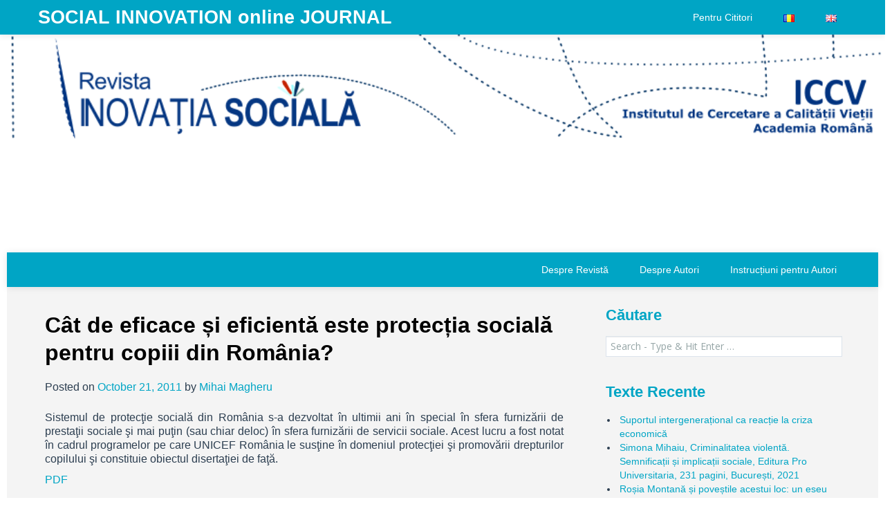

--- FILE ---
content_type: text/html; charset=UTF-8
request_url: http://www.inovatiasociala.ro/ro/2011_3_2_7/
body_size: 37269
content:
<!DOCTYPE html>
<!--[if IE 7]>
<html class="ie ie7" lang="ro-RO">
<![endif]-->
<!--[if IE 8]>
<html class="ie ie8" lang="ro-RO">
<![endif]-->
<!--[if !(IE 7) | !(IE 8) ]><!-->
<html lang="ro-RO">
<!--<![endif]-->
<head>
	<meta charset="UTF-8">
    <meta name="viewport" content="width=device-width, initial-scale=1.0">    
    <link rel="profile" href="http://gmpg.org/xfn/11">
    <link rel="pingback" href="http://www.inovatiasociala.ro/xmlrpc.php">
	
    <title>Cât de eficace și eficientă este protecția socială pentru copiii din România? &#8211; SOCIAL INNOVATION online JOURNAL</title>
<meta name='robots' content='max-image-preview:large' />
<!--[if lt IE 9]>
<script src="http://www.inovatiasociala.ro/wp-content/themes/itek/js/html5shiv.js"></script>
<![endif]-->
<link rel='dns-prefetch' href='//fonts.googleapis.com' />
<link rel='dns-prefetch' href='//netdna.bootstrapcdn.com' />
<link rel="alternate" type="application/rss+xml" title="SOCIAL INNOVATION online JOURNAL &raquo; Feed" href="http://www.inovatiasociala.ro/ro/feed/" />
<link rel="alternate" type="application/rss+xml" title="SOCIAL INNOVATION online JOURNAL &raquo; Comments Feed" href="http://www.inovatiasociala.ro/ro/comments/feed/" />
<link rel="alternate" type="application/rss+xml" title="SOCIAL INNOVATION online JOURNAL &raquo; Cât de eficace și eficientă este protecția socială pentru copiii din România? Comments Feed" href="http://www.inovatiasociala.ro/ro/2011_3_2_7/feed/" />
<script type="text/javascript">
/* <![CDATA[ */
window._wpemojiSettings = {"baseUrl":"https:\/\/s.w.org\/images\/core\/emoji\/14.0.0\/72x72\/","ext":".png","svgUrl":"https:\/\/s.w.org\/images\/core\/emoji\/14.0.0\/svg\/","svgExt":".svg","source":{"concatemoji":"http:\/\/www.inovatiasociala.ro\/wp-includes\/js\/wp-emoji-release.min.js?ver=6.4.7"}};
/*! This file is auto-generated */
!function(i,n){var o,s,e;function c(e){try{var t={supportTests:e,timestamp:(new Date).valueOf()};sessionStorage.setItem(o,JSON.stringify(t))}catch(e){}}function p(e,t,n){e.clearRect(0,0,e.canvas.width,e.canvas.height),e.fillText(t,0,0);var t=new Uint32Array(e.getImageData(0,0,e.canvas.width,e.canvas.height).data),r=(e.clearRect(0,0,e.canvas.width,e.canvas.height),e.fillText(n,0,0),new Uint32Array(e.getImageData(0,0,e.canvas.width,e.canvas.height).data));return t.every(function(e,t){return e===r[t]})}function u(e,t,n){switch(t){case"flag":return n(e,"\ud83c\udff3\ufe0f\u200d\u26a7\ufe0f","\ud83c\udff3\ufe0f\u200b\u26a7\ufe0f")?!1:!n(e,"\ud83c\uddfa\ud83c\uddf3","\ud83c\uddfa\u200b\ud83c\uddf3")&&!n(e,"\ud83c\udff4\udb40\udc67\udb40\udc62\udb40\udc65\udb40\udc6e\udb40\udc67\udb40\udc7f","\ud83c\udff4\u200b\udb40\udc67\u200b\udb40\udc62\u200b\udb40\udc65\u200b\udb40\udc6e\u200b\udb40\udc67\u200b\udb40\udc7f");case"emoji":return!n(e,"\ud83e\udef1\ud83c\udffb\u200d\ud83e\udef2\ud83c\udfff","\ud83e\udef1\ud83c\udffb\u200b\ud83e\udef2\ud83c\udfff")}return!1}function f(e,t,n){var r="undefined"!=typeof WorkerGlobalScope&&self instanceof WorkerGlobalScope?new OffscreenCanvas(300,150):i.createElement("canvas"),a=r.getContext("2d",{willReadFrequently:!0}),o=(a.textBaseline="top",a.font="600 32px Arial",{});return e.forEach(function(e){o[e]=t(a,e,n)}),o}function t(e){var t=i.createElement("script");t.src=e,t.defer=!0,i.head.appendChild(t)}"undefined"!=typeof Promise&&(o="wpEmojiSettingsSupports",s=["flag","emoji"],n.supports={everything:!0,everythingExceptFlag:!0},e=new Promise(function(e){i.addEventListener("DOMContentLoaded",e,{once:!0})}),new Promise(function(t){var n=function(){try{var e=JSON.parse(sessionStorage.getItem(o));if("object"==typeof e&&"number"==typeof e.timestamp&&(new Date).valueOf()<e.timestamp+604800&&"object"==typeof e.supportTests)return e.supportTests}catch(e){}return null}();if(!n){if("undefined"!=typeof Worker&&"undefined"!=typeof OffscreenCanvas&&"undefined"!=typeof URL&&URL.createObjectURL&&"undefined"!=typeof Blob)try{var e="postMessage("+f.toString()+"("+[JSON.stringify(s),u.toString(),p.toString()].join(",")+"));",r=new Blob([e],{type:"text/javascript"}),a=new Worker(URL.createObjectURL(r),{name:"wpTestEmojiSupports"});return void(a.onmessage=function(e){c(n=e.data),a.terminate(),t(n)})}catch(e){}c(n=f(s,u,p))}t(n)}).then(function(e){for(var t in e)n.supports[t]=e[t],n.supports.everything=n.supports.everything&&n.supports[t],"flag"!==t&&(n.supports.everythingExceptFlag=n.supports.everythingExceptFlag&&n.supports[t]);n.supports.everythingExceptFlag=n.supports.everythingExceptFlag&&!n.supports.flag,n.DOMReady=!1,n.readyCallback=function(){n.DOMReady=!0}}).then(function(){return e}).then(function(){var e;n.supports.everything||(n.readyCallback(),(e=n.source||{}).concatemoji?t(e.concatemoji):e.wpemoji&&e.twemoji&&(t(e.twemoji),t(e.wpemoji)))}))}((window,document),window._wpemojiSettings);
/* ]]> */
</script>
<style id='wp-emoji-styles-inline-css' type='text/css'>

	img.wp-smiley, img.emoji {
		display: inline !important;
		border: none !important;
		box-shadow: none !important;
		height: 1em !important;
		width: 1em !important;
		margin: 0 0.07em !important;
		vertical-align: -0.1em !important;
		background: none !important;
		padding: 0 !important;
	}
</style>
<link rel='stylesheet' id='wp-block-library-css' href='http://www.inovatiasociala.ro/wp-includes/css/dist/block-library/style.min.css?ver=6.4.7' type='text/css' media='all' />
<style id='classic-theme-styles-inline-css' type='text/css'>
/*! This file is auto-generated */
.wp-block-button__link{color:#fff;background-color:#32373c;border-radius:9999px;box-shadow:none;text-decoration:none;padding:calc(.667em + 2px) calc(1.333em + 2px);font-size:1.125em}.wp-block-file__button{background:#32373c;color:#fff;text-decoration:none}
</style>
<style id='global-styles-inline-css' type='text/css'>
body{--wp--preset--color--black: #000000;--wp--preset--color--cyan-bluish-gray: #abb8c3;--wp--preset--color--white: #ffffff;--wp--preset--color--pale-pink: #f78da7;--wp--preset--color--vivid-red: #cf2e2e;--wp--preset--color--luminous-vivid-orange: #ff6900;--wp--preset--color--luminous-vivid-amber: #fcb900;--wp--preset--color--light-green-cyan: #7bdcb5;--wp--preset--color--vivid-green-cyan: #00d084;--wp--preset--color--pale-cyan-blue: #8ed1fc;--wp--preset--color--vivid-cyan-blue: #0693e3;--wp--preset--color--vivid-purple: #9b51e0;--wp--preset--gradient--vivid-cyan-blue-to-vivid-purple: linear-gradient(135deg,rgba(6,147,227,1) 0%,rgb(155,81,224) 100%);--wp--preset--gradient--light-green-cyan-to-vivid-green-cyan: linear-gradient(135deg,rgb(122,220,180) 0%,rgb(0,208,130) 100%);--wp--preset--gradient--luminous-vivid-amber-to-luminous-vivid-orange: linear-gradient(135deg,rgba(252,185,0,1) 0%,rgba(255,105,0,1) 100%);--wp--preset--gradient--luminous-vivid-orange-to-vivid-red: linear-gradient(135deg,rgba(255,105,0,1) 0%,rgb(207,46,46) 100%);--wp--preset--gradient--very-light-gray-to-cyan-bluish-gray: linear-gradient(135deg,rgb(238,238,238) 0%,rgb(169,184,195) 100%);--wp--preset--gradient--cool-to-warm-spectrum: linear-gradient(135deg,rgb(74,234,220) 0%,rgb(151,120,209) 20%,rgb(207,42,186) 40%,rgb(238,44,130) 60%,rgb(251,105,98) 80%,rgb(254,248,76) 100%);--wp--preset--gradient--blush-light-purple: linear-gradient(135deg,rgb(255,206,236) 0%,rgb(152,150,240) 100%);--wp--preset--gradient--blush-bordeaux: linear-gradient(135deg,rgb(254,205,165) 0%,rgb(254,45,45) 50%,rgb(107,0,62) 100%);--wp--preset--gradient--luminous-dusk: linear-gradient(135deg,rgb(255,203,112) 0%,rgb(199,81,192) 50%,rgb(65,88,208) 100%);--wp--preset--gradient--pale-ocean: linear-gradient(135deg,rgb(255,245,203) 0%,rgb(182,227,212) 50%,rgb(51,167,181) 100%);--wp--preset--gradient--electric-grass: linear-gradient(135deg,rgb(202,248,128) 0%,rgb(113,206,126) 100%);--wp--preset--gradient--midnight: linear-gradient(135deg,rgb(2,3,129) 0%,rgb(40,116,252) 100%);--wp--preset--font-size--small: 13px;--wp--preset--font-size--medium: 20px;--wp--preset--font-size--large: 36px;--wp--preset--font-size--x-large: 42px;--wp--preset--spacing--20: 0.44rem;--wp--preset--spacing--30: 0.67rem;--wp--preset--spacing--40: 1rem;--wp--preset--spacing--50: 1.5rem;--wp--preset--spacing--60: 2.25rem;--wp--preset--spacing--70: 3.38rem;--wp--preset--spacing--80: 5.06rem;--wp--preset--shadow--natural: 6px 6px 9px rgba(0, 0, 0, 0.2);--wp--preset--shadow--deep: 12px 12px 50px rgba(0, 0, 0, 0.4);--wp--preset--shadow--sharp: 6px 6px 0px rgba(0, 0, 0, 0.2);--wp--preset--shadow--outlined: 6px 6px 0px -3px rgba(255, 255, 255, 1), 6px 6px rgba(0, 0, 0, 1);--wp--preset--shadow--crisp: 6px 6px 0px rgba(0, 0, 0, 1);}:where(.is-layout-flex){gap: 0.5em;}:where(.is-layout-grid){gap: 0.5em;}body .is-layout-flow > .alignleft{float: left;margin-inline-start: 0;margin-inline-end: 2em;}body .is-layout-flow > .alignright{float: right;margin-inline-start: 2em;margin-inline-end: 0;}body .is-layout-flow > .aligncenter{margin-left: auto !important;margin-right: auto !important;}body .is-layout-constrained > .alignleft{float: left;margin-inline-start: 0;margin-inline-end: 2em;}body .is-layout-constrained > .alignright{float: right;margin-inline-start: 2em;margin-inline-end: 0;}body .is-layout-constrained > .aligncenter{margin-left: auto !important;margin-right: auto !important;}body .is-layout-constrained > :where(:not(.alignleft):not(.alignright):not(.alignfull)){max-width: var(--wp--style--global--content-size);margin-left: auto !important;margin-right: auto !important;}body .is-layout-constrained > .alignwide{max-width: var(--wp--style--global--wide-size);}body .is-layout-flex{display: flex;}body .is-layout-flex{flex-wrap: wrap;align-items: center;}body .is-layout-flex > *{margin: 0;}body .is-layout-grid{display: grid;}body .is-layout-grid > *{margin: 0;}:where(.wp-block-columns.is-layout-flex){gap: 2em;}:where(.wp-block-columns.is-layout-grid){gap: 2em;}:where(.wp-block-post-template.is-layout-flex){gap: 1.25em;}:where(.wp-block-post-template.is-layout-grid){gap: 1.25em;}.has-black-color{color: var(--wp--preset--color--black) !important;}.has-cyan-bluish-gray-color{color: var(--wp--preset--color--cyan-bluish-gray) !important;}.has-white-color{color: var(--wp--preset--color--white) !important;}.has-pale-pink-color{color: var(--wp--preset--color--pale-pink) !important;}.has-vivid-red-color{color: var(--wp--preset--color--vivid-red) !important;}.has-luminous-vivid-orange-color{color: var(--wp--preset--color--luminous-vivid-orange) !important;}.has-luminous-vivid-amber-color{color: var(--wp--preset--color--luminous-vivid-amber) !important;}.has-light-green-cyan-color{color: var(--wp--preset--color--light-green-cyan) !important;}.has-vivid-green-cyan-color{color: var(--wp--preset--color--vivid-green-cyan) !important;}.has-pale-cyan-blue-color{color: var(--wp--preset--color--pale-cyan-blue) !important;}.has-vivid-cyan-blue-color{color: var(--wp--preset--color--vivid-cyan-blue) !important;}.has-vivid-purple-color{color: var(--wp--preset--color--vivid-purple) !important;}.has-black-background-color{background-color: var(--wp--preset--color--black) !important;}.has-cyan-bluish-gray-background-color{background-color: var(--wp--preset--color--cyan-bluish-gray) !important;}.has-white-background-color{background-color: var(--wp--preset--color--white) !important;}.has-pale-pink-background-color{background-color: var(--wp--preset--color--pale-pink) !important;}.has-vivid-red-background-color{background-color: var(--wp--preset--color--vivid-red) !important;}.has-luminous-vivid-orange-background-color{background-color: var(--wp--preset--color--luminous-vivid-orange) !important;}.has-luminous-vivid-amber-background-color{background-color: var(--wp--preset--color--luminous-vivid-amber) !important;}.has-light-green-cyan-background-color{background-color: var(--wp--preset--color--light-green-cyan) !important;}.has-vivid-green-cyan-background-color{background-color: var(--wp--preset--color--vivid-green-cyan) !important;}.has-pale-cyan-blue-background-color{background-color: var(--wp--preset--color--pale-cyan-blue) !important;}.has-vivid-cyan-blue-background-color{background-color: var(--wp--preset--color--vivid-cyan-blue) !important;}.has-vivid-purple-background-color{background-color: var(--wp--preset--color--vivid-purple) !important;}.has-black-border-color{border-color: var(--wp--preset--color--black) !important;}.has-cyan-bluish-gray-border-color{border-color: var(--wp--preset--color--cyan-bluish-gray) !important;}.has-white-border-color{border-color: var(--wp--preset--color--white) !important;}.has-pale-pink-border-color{border-color: var(--wp--preset--color--pale-pink) !important;}.has-vivid-red-border-color{border-color: var(--wp--preset--color--vivid-red) !important;}.has-luminous-vivid-orange-border-color{border-color: var(--wp--preset--color--luminous-vivid-orange) !important;}.has-luminous-vivid-amber-border-color{border-color: var(--wp--preset--color--luminous-vivid-amber) !important;}.has-light-green-cyan-border-color{border-color: var(--wp--preset--color--light-green-cyan) !important;}.has-vivid-green-cyan-border-color{border-color: var(--wp--preset--color--vivid-green-cyan) !important;}.has-pale-cyan-blue-border-color{border-color: var(--wp--preset--color--pale-cyan-blue) !important;}.has-vivid-cyan-blue-border-color{border-color: var(--wp--preset--color--vivid-cyan-blue) !important;}.has-vivid-purple-border-color{border-color: var(--wp--preset--color--vivid-purple) !important;}.has-vivid-cyan-blue-to-vivid-purple-gradient-background{background: var(--wp--preset--gradient--vivid-cyan-blue-to-vivid-purple) !important;}.has-light-green-cyan-to-vivid-green-cyan-gradient-background{background: var(--wp--preset--gradient--light-green-cyan-to-vivid-green-cyan) !important;}.has-luminous-vivid-amber-to-luminous-vivid-orange-gradient-background{background: var(--wp--preset--gradient--luminous-vivid-amber-to-luminous-vivid-orange) !important;}.has-luminous-vivid-orange-to-vivid-red-gradient-background{background: var(--wp--preset--gradient--luminous-vivid-orange-to-vivid-red) !important;}.has-very-light-gray-to-cyan-bluish-gray-gradient-background{background: var(--wp--preset--gradient--very-light-gray-to-cyan-bluish-gray) !important;}.has-cool-to-warm-spectrum-gradient-background{background: var(--wp--preset--gradient--cool-to-warm-spectrum) !important;}.has-blush-light-purple-gradient-background{background: var(--wp--preset--gradient--blush-light-purple) !important;}.has-blush-bordeaux-gradient-background{background: var(--wp--preset--gradient--blush-bordeaux) !important;}.has-luminous-dusk-gradient-background{background: var(--wp--preset--gradient--luminous-dusk) !important;}.has-pale-ocean-gradient-background{background: var(--wp--preset--gradient--pale-ocean) !important;}.has-electric-grass-gradient-background{background: var(--wp--preset--gradient--electric-grass) !important;}.has-midnight-gradient-background{background: var(--wp--preset--gradient--midnight) !important;}.has-small-font-size{font-size: var(--wp--preset--font-size--small) !important;}.has-medium-font-size{font-size: var(--wp--preset--font-size--medium) !important;}.has-large-font-size{font-size: var(--wp--preset--font-size--large) !important;}.has-x-large-font-size{font-size: var(--wp--preset--font-size--x-large) !important;}
.wp-block-navigation a:where(:not(.wp-element-button)){color: inherit;}
:where(.wp-block-post-template.is-layout-flex){gap: 1.25em;}:where(.wp-block-post-template.is-layout-grid){gap: 1.25em;}
:where(.wp-block-columns.is-layout-flex){gap: 2em;}:where(.wp-block-columns.is-layout-grid){gap: 2em;}
.wp-block-pullquote{font-size: 1.5em;line-height: 1.6;}
</style>
<link rel='stylesheet' id='dashicons-css' href='http://www.inovatiasociala.ro/wp-includes/css/dashicons.min.css?ver=6.4.7' type='text/css' media='all' />
<link rel='stylesheet' id='post-views-counter-frontend-css' href='http://www.inovatiasociala.ro/wp-content/plugins/post-views-counter/css/frontend.min.css?ver=1.4.3' type='text/css' media='all' />
<link rel='stylesheet' id='wp-date-remover-css' href='http://www.inovatiasociala.ro/wp-content/plugins/wp-date-remover/public/css/wp-date-remover-public.css?ver=1.0.0' type='text/css' media='all' />
<link rel='stylesheet' id='itek-lato-css' href='//fonts.googleapis.com/css?family=PT%2BSans%7CLato%3A300%2C400%2C700%2C900%2C300italic%2C400italic%2C700italic' type='text/css' media='all' />
<link rel='stylesheet' id='itek-style-css' href='http://www.inovatiasociala.ro/wp-content/themes/itek/css/style.css?ver=1.1.7' type='text/css' media='all' />
<link rel='stylesheet' id='itek-bootstrap-css' href='http://www.inovatiasociala.ro/wp-content/themes/itek/css/app.css?ver=1.1.7' type='text/css' media='all' />
<link rel='stylesheet' id='itek-responsive-css' href='http://www.inovatiasociala.ro/wp-content/themes/itek/css/app-responsive.css?ver=1.1.7' type='text/css' media='all' />
<link rel='stylesheet' id='itek-custom-css' href='http://www.inovatiasociala.ro/wp-content/themes/itek/css/custom.css?ver=1.1.7' type='text/css' media='all' />
<!--[if lt IE 8]>
<link rel='stylesheet' id='itek-ie-css' href='http://www.inovatiasociala.ro/wp-content/themes/itek/css/ie.css?ver=1.1.7' type='text/css' media='all' />
<![endif]-->
<link rel='stylesheet' id='tablepress-default-css' href='http://www.inovatiasociala.ro/wp-content/plugins/tablepress/css/build/default.css?ver=2.3' type='text/css' media='all' />
<link rel='stylesheet' id='fontawesome-css' href='//netdna.bootstrapcdn.com/font-awesome/3.2.1/css/font-awesome.min.css?ver=1.3.9' type='text/css' media='all' />
<!--[if IE 7]>
<link rel='stylesheet' id='fontawesome-ie-css' href='//netdna.bootstrapcdn.com/font-awesome/3.2.1/css/font-awesome-ie7.min.css?ver=1.3.9' type='text/css' media='all' />
<![endif]-->
<link rel='stylesheet' id='ecae-frontend-css' href='http://www.inovatiasociala.ro/wp-content/plugins/easy-custom-auto-excerpt/assets/style-frontend.css?ver=2.4.12' type='text/css' media='all' />
<style id='ecae-frontend-inline-css' type='text/css'>
.ecae-button {
			display: inline-block !important;
		}
</style>
<link rel='stylesheet' id='ecae-buttonskin-none-css' href='http://www.inovatiasociala.ro/wp-content/plugins/easy-custom-auto-excerpt/buttons/ecae-buttonskin-none.css?ver=2.4.12' type='text/css' media='all' />
		<style>
			/* Accessible for screen readers but hidden from view */
			.fa-hidden { position:absolute; left:-10000px; top:auto; width:1px; height:1px; overflow:hidden; }
			.rtl .fa-hidden { left:10000px; }
			.fa-showtext { margin-right: 5px; }
		</style>
		<script type="text/javascript" src="http://www.inovatiasociala.ro/wp-content/plugins/svg-support/vendor/DOMPurify/DOMPurify.min.js?ver=1.0.1" id="bodhi-dompurify-library-js"></script>
<script type="text/javascript" src="http://www.inovatiasociala.ro/wp-includes/js/jquery/jquery.min.js?ver=3.7.1" id="jquery-core-js"></script>
<script type="text/javascript" src="http://www.inovatiasociala.ro/wp-includes/js/jquery/jquery-migrate.min.js?ver=3.4.1" id="jquery-migrate-js"></script>
<script type="text/javascript" src="http://www.inovatiasociala.ro/wp-content/plugins/svg-support/js/min/svgs-inline-min.js?ver=1.0.1" id="bodhi_svg_inline-js"></script>
<script type="text/javascript" id="bodhi_svg_inline-js-after">
/* <![CDATA[ */
cssTarget="img.style-svg";ForceInlineSVGActive="false";frontSanitizationEnabled="on";
/* ]]> */
</script>
<script type="text/javascript" src="http://www.inovatiasociala.ro/wp-content/plugins/wp-date-remover/public/js/wp-date-remover-public.js?ver=1.0.0" id="wp-date-remover-js"></script>
<script type="text/javascript" src="http://www.inovatiasociala.ro/wp-content/themes/itek/js/modernizr.custom.79639.js?ver=1.1.7" id="modernizr.js-js"></script>
<link rel="https://api.w.org/" href="http://www.inovatiasociala.ro/wp-json/" /><link rel="alternate" type="application/json" href="http://www.inovatiasociala.ro/wp-json/wp/v2/posts/886" /><link rel="EditURI" type="application/rsd+xml" title="RSD" href="http://www.inovatiasociala.ro/xmlrpc.php?rsd" />
<meta name="generator" content="WordPress 6.4.7" />
<link rel="canonical" href="http://www.inovatiasociala.ro/ro/2011_3_2_7/" />
<link rel='shortlink' href='http://www.inovatiasociala.ro/?p=886' />
<link rel="alternate" type="application/json+oembed" href="http://www.inovatiasociala.ro/wp-json/oembed/1.0/embed?url=http%3A%2F%2Fwww.inovatiasociala.ro%2Fro%2F2011_3_2_7%2F" />
<link rel="alternate" type="text/xml+oembed" href="http://www.inovatiasociala.ro/wp-json/oembed/1.0/embed?url=http%3A%2F%2Fwww.inovatiasociala.ro%2Fro%2F2011_3_2_7%2F&#038;format=xml" />
		<style type="text/css" id="custom-header-css">
		#parallax-bg { background-image: url('http://www.inovatiasociala.ro/wp-content/uploads/2017/03/Header-whiteblue_bip.png'); background-repeat: no-repeat; background-position: center top; background-size: 100%; background-attachment: scroll; } .site { margin-top: 300px; } 
		</style>
		<style>#supplementary .widget-area:hover .img-circle {border-radius:3%;width:75%;height:125px;-webkit-transition:border-radius 1.9s linear, width 3.2s ease-in;-moz-transition:border-radius 1.9s linear, width 3.2s ease-in;-ms-transition:border-radius 1.9s linear, width 3.2s ease-in;-o-transition:border-radius 1.9s linear, width 3.2s ease-in;transition:border-radius 1.9s linear, width 3.2s ease-in; }</style><style type="text/css">.recentcomments a{display:inline !important;padding:0 !important;margin:0 !important;}</style>  </head>
<body class="post-template-default single single-post postid-886 single-format-standard group-blog singular">
<div id="parallax-bg"></div>

<header id="masthead" class="site-header" role="banner">
</header> <!--/#header-->
<div class="navbar navbar-inverse navbar-fixed-top">
       <div class="navbar-inner">
        <div class="container">
                    <a class="brand" href="http://www.inovatiasociala.ro/ro/" title="SOCIAL INNOVATION online JOURNAL" rel="home"><span>SOCIAL INNOVATION online JOURNAL</span></a>
        			<!-- Responsive Navbar Part 1: Button for triggering responsive navbar (not covered in tutorial). Include responsive CSS to utilize. -->
            <a class="btn btn-navbar" data-toggle="collapse" data-target=".top-collapse">
              <span class="icon-bar"></span>
              <span class="icon-bar"></span>
              <span class="icon-bar"></span>
            </a>
			
			<!-- Our menu needs to go here -->
			<div class="nav-collapse top-collapse"><ul id="menu-autori" class="nav pull-right"><li id="menu-item-20" class="menu-item menu-item-type-post_type menu-item-object-page menu-item-20"><a href="http://www.inovatiasociala.ro/ro/cititori/">Pentru Cititori</a></li>
<li id="menu-item-41-ro" class="lang-item lang-item-5 lang-item-ro current-lang lang-item-first menu-item menu-item-type-custom menu-item-object-custom menu-item-41-ro"><a href="http://www.inovatiasociala.ro/ro/2011_3_2_7/" hreflang="ro-RO" lang="ro-RO"><img src="[data-uri]" alt="Română" width="16" height="11" style="width: 16px; height: 11px;" /></a></li>
<li id="menu-item-41-en" class="lang-item lang-item-8 lang-item-en no-translation menu-item menu-item-type-custom menu-item-object-custom menu-item-41-en"><a href="http://www.inovatiasociala.ro/en/" hreflang="en-GB" lang="en-GB"><img src="[data-uri]" alt="English" width="16" height="11" style="width: 16px; height: 11px;" /></a></li>
</ul></div>            			
        </div>
		</div><!-- /.navbar-inner -->
	</div><!-- /.navbar -->

<div class="clearfix"></div>
<div id="page" class="hfeed site">

   <div class="clearfix"></div>
       <div class="navbar navbar-inverse navbar-static-top">
       <div class="navbar-inner">
        <div class="container">
		
     	<!-- Responsive Navbar Part 1: Button for triggering responsive navbar (not covered in tutorial). Include responsive CSS to utilize. -->
            <a class="btn btn-navbar" data-toggle="collapse" data-target=".bottom-collapse">
              <span class="icon-bar"></span>
              <span class="icon-bar"></span>
              <span class="icon-bar"></span>
            </a>
			
			<!-- Our menu needs to go here -->
						
			<div class="nav-collapse bottom-collapse"><ul id="menu-despre-revista" class="nav pull-right"><li id="menu-item-141" class="menu-item menu-item-type-post_type menu-item-object-page menu-item-141"><a href="http://www.inovatiasociala.ro/ro/despre-revista/">Despre Revistă</a></li>
<li id="menu-item-24" class="menu-item menu-item-type-post_type menu-item-object-page menu-item-24"><a href="http://www.inovatiasociala.ro/ro/colaboratori/">Despre Autori</a></li>
<li id="menu-item-38" class="menu-item menu-item-type-post_type menu-item-object-page menu-item-38"><a href="http://www.inovatiasociala.ro/ro/instructiuni-pentru-autori-2/">Instrucțiuni pentru Autori</a></li>
</ul></div>					
        </div>
		</div><!-- /.navbar-inner -->
	</div><!-- /.navbar -->


<div class="container">
<div class="container">
	<div class="row" role="main">
        <div class="span8">
        		
			
<article id="post-886" class="post-886 post type-post status-publish format-standard hentry category-3-2ro tag-politici-publice tag-protectia-copilului tag-protectie-sociala">
	<header class="entry-header single">
		<div class="entry-thumbnail">
			   		</div>
		<h1 class="entry-title">Cât de eficace și eficientă este protecția socială pentru copiii din România?</h1>

		<div class="entry-meta">
			<span class="posted-on">Posted on <a href="http://www.inovatiasociala.ro/ro/2011_3_2_7/" title="7:11 pm" rel="bookmark"><time class="entry-date published" datetime="2011-10-21T19:11:35+00:00">October 21, 2011</time><time class="time updated" datetime="2018-08-21T19:12:17+00:00">August 21, 2018</time></a></span><span class="author byline"> by <span class="author vcard"><a class="fn url n" href="http://www.inovatiasociala.ro/ro/author/mihai-magheru/" title="View all posts by Mihai Magheru">Mihai Magheru</a></span></span>		</div><!-- .entry-meta -->
	</header><!-- .entry-header -->

	<div class="entry-content">
		<p style="text-align: justify;">Sistemul de protecţie socială din România s-a dezvoltat în ultimii ani în special în sfera furnizării de prestaţii sociale şi mai puţin (sau chiar deloc) în sfera furnizării de servicii sociale. Acest lucru a fost notat în cadrul programelor pe care UNICEF România le susţine în domeniul protecţiei şi promovării drepturilor copilului şi constituie obiectul disertaţiei de faţă.</p>
<p><span id="more-886"></span></p>
<p><a href="http://www.inovatiasociala.ro/wp-content/uploads/2018/03/2011_3_2_magheru.pdf">PDF</a></p>
			</div><!-- .entry-content -->

	<footer class="entry-meta">
		This entry was posted in <a href="http://www.inovatiasociala.ro/ro/category/3-2ro/" rel="category tag">Anul 3, Nr. 2</a> and tagged <a href="http://www.inovatiasociala.ro/ro/tag/politici-publice/" rel="tag">politici publice</a>, <a href="http://www.inovatiasociala.ro/ro/tag/protectia-copilului/" rel="tag">protecția copilului</a>, <a href="http://www.inovatiasociala.ro/ro/tag/protectie-sociala/" rel="tag">protecție socială</a>. Bookmark the <a href="http://www.inovatiasociala.ro/ro/2011_3_2_7/" title="Permalink to Cât de eficace și eficientă este protecția socială pentru copiii din România?" rel="bookmark">permalink</a>.
			</footer><!-- .entry-meta -->
</article><!-- #post-## -->

				<nav role="navigation" id="nav-below" class="post-navigation">
		<h1 class="screen-reader-text">Post navigation</h1>

	
		<div class="nav-previous"><a class="btn" href="http://www.inovatiasociala.ro/ro/2011_3_2_9/" rel="prev"><span class="meta-nav">&larr;</span> România după 20 de ani: de la clasa muncitoare spre o clasă creativă</a></div>		<div class="nav-next"><a class="btn" href="http://www.inovatiasociala.ro/ro/2011_3_2_6/" rel="next">Economia socială în România: două profiluri regionale <span class="meta-nav">&rarr;</span></a></div>
	
	</nav><!-- #nav-below -->
	
			
	<div id="comments" class="comments-area">

	
	
	
		<div id="respond" class="comment-respond">
		<h3 id="reply-title" class="comment-reply-title">Leave a Reply <small><a rel="nofollow" id="cancel-comment-reply-link" href="/ro/2011_3_2_7/#respond" style="display:none;">Cancel reply</a></small></h3><p class="must-log-in">You must be <a href="http://www.inovatiasociala.ro/wp-login.php?redirect_to=http%3A%2F%2Fwww.inovatiasociala.ro%2Fro%2F2011_3_2_7%2F">logged in</a> to post a comment.</p>	</div><!-- #respond -->
	
</div><!-- #comments -->

		        		</div>
	<div class="span4">
        	<div id="secondary" class="widget-area" role="complementary">
				
		<aside id="search-2" class="widget widget_search"><h1 class="widget-title">Căutare</h1><form role="search" method="get" class="search-form" action="http://www.inovatiasociala.ro/ro/">
	<label>
		<span class="screen-reader-text">Search for:</span>
		<input type="search" class="search-field" placeholder="Search - Type &amp; Hit Enter &hellip;" value="" name="s" title="Search for:">
	</label>
	<input type="submit" class="search-submit" value="Search">
</form>
</aside>
		<aside id="recent-posts-3" class="widget widget_recent_entries">
		<h1 class="widget-title">Texte Recente</h1>
		<ul>
											<li>
					<a href="http://www.inovatiasociala.ro/ro/15-1-1-1/">Suportul intergenerațional ca reacție la criza economică</a>
									</li>
											<li>
					<a href="http://www.inovatiasociala.ro/ro/2022-14-1-1-1/">Simona Mihaiu, Criminalitatea violentă. Semnificații și implicații sociale, Editura Pro Universitaria, 231 pagini, București, 2021</a>
									</li>
											<li>
					<a href="http://www.inovatiasociala.ro/ro/2021-13-1-2/">Roșia Montană și poveștile acestui loc: un eseu de promovare a cărții „Social Conflict and the Making of a Globalized Place at Roșia Montană” (București, 2020)</a>
									</li>
											<li>
					<a href="http://www.inovatiasociala.ro/ro/2019-9-2-2/">Inegalitate și reproducere socială în învățământul românesc</a>
									</li>
											<li>
					<a href="http://www.inovatiasociala.ro/ro/2-11-1-2019/">Vocea femeilor rome continuă să lipsească din documentele de strategie națională privind incluziunea socială</a>
									</li>
					</ul>

		</aside><aside id="recent-comments-3" class="widget widget_recent_comments"><h1 class="widget-title">Comentarii Recente</h1><ul id="recentcomments"></ul></aside><aside id="categories-3" class="widget widget_categories"><h1 class="widget-title">Arhiva</h1><form action="http://www.inovatiasociala.ro" method="get"><label class="screen-reader-text" for="cat">Arhiva</label><select  name='cat' id='cat' class='postform'>
	<option value='-1'>Select Category</option>
	<option class="level-0" value="100">Anul 1-7</option>
	<option class="level-0" value="56">Anul 1, Nr. 1</option>
	<option class="level-0" value="135">Anul 1, Nr. 2</option>
	<option class="level-0" value="429">Anul 10, Nr. 1</option>
	<option class="level-0" value="1299">Anul 10, Nr. 2</option>
	<option class="level-0" value="1351">Anul 11, Nr. 1</option>
	<option class="level-0" value="1359">Anul 11, Nr. 2</option>
	<option class="level-0" value="1369">Anul 13, Nr. 1</option>
	<option class="level-0" value="1375">Anul 14, Nr. 1</option>
	<option class="level-0" value="1381">Anul 15, Nr. 1</option>
	<option class="level-0" value="139">Anul 2, Nr. 1</option>
	<option class="level-0" value="143">Anul 2, Nr. 2</option>
	<option class="level-0" value="147">Anul 3, Nr. 1</option>
	<option class="level-0" value="155">Anul 3, Nr. 2</option>
	<option class="level-0" value="151">Anul 4, Nr. 1</option>
	<option class="level-0" value="159">Anul 4, Nr. 2</option>
	<option class="level-0" value="163">Anul 5, Nr. 1</option>
	<option class="level-0" value="167">Anul 5, Nr. 2</option>
	<option class="level-0" value="171">Anul 6, Nr. 1</option>
	<option class="level-0" value="175">Anul 6, Nr. 2</option>
	<option class="level-0" value="179">Anul 7, Nr. 1</option>
	<option class="level-0" value="185">Anul 7, Nr. 2</option>
	<option class="level-0" value="131">Anul 8, Nr. 1</option>
	<option class="level-0" value="47">Anul 8, Nr. 2</option>
	<option class="level-0" value="115">Anul 9, Nr. 1</option>
	<option class="level-0" value="1">Necategorisit</option>
</select>
</form><script type="text/javascript">
/* <![CDATA[ */

(function() {
	var dropdown = document.getElementById( "cat" );
	function onCatChange() {
		if ( dropdown.options[ dropdown.selectedIndex ].value > 0 ) {
			dropdown.parentNode.submit();
		}
	}
	dropdown.onchange = onCatChange;
})();

/* ]]> */
</script>
</aside><aside id="text-4" class="widget widget_text">			<div class="textwidget"><p><a href="https://www.revistacalitateavietii.ro/journal"><img loading="lazy" decoding="async" class="alignnone size-full wp-image-1495" src="http://www.inovatiasociala.ro/wp-content/uploads/2022/10/LogoCalitateaVietii.png" alt="" width="209" height="295" /></a></p>
</div>
		</aside><aside id="text-5" class="widget widget_text">			<div class="textwidget"><p><a href="https://www.romaniasociala.ro/"><img loading="lazy" decoding="async" class="alignnone size-medium wp-image-1496" src="http://www.inovatiasociala.ro/wp-content/uploads/2022/10/LOgoRomaniaSociala-300x86.png" alt="" width="300" height="86" srcset="http://www.inovatiasociala.ro/wp-content/uploads/2022/10/LOgoRomaniaSociala-300x86.png 300w, http://www.inovatiasociala.ro/wp-content/uploads/2022/10/LOgoRomaniaSociala.png 399w" sizes="(max-width: 300px) 100vw, 300px" /></a></p>
</div>
		</aside>		</div><!-- #secondary -->
    </div>		
		
	</div><!-- #content -->
</div><!-- #primary -->


</div>
</div><!-- #page -->

                <div class="navbar navbar-inverse navbar-static-top">
      <div class="navbar-inner">
        <div class="container">
		  <!-- Our menu needs to go here -->
			<div class="nav"><ul id="menu-footerro" class="nav"><li id="menu-item-211" class="menu-item menu-item-type-post_type menu-item-object-page menu-item-211"><a href="http://www.inovatiasociala.ro/ro/publicistica-sociologica-dupa-1944/">Publicistica Sociologică după 1944</a></li>
<li id="menu-item-212" class="menu-item menu-item-type-post_type menu-item-object-page menu-item-212"><a href="http://www.inovatiasociala.ro/ro/biblioteca-de-sociologie/">Biblioteca Virtuală de Sociologie</a></li>
<li id="menu-item-215" class="menu-item menu-item-type-custom menu-item-object-custom menu-item-215"><a href="http://www.revistacalitateavietii.ro/index.html">Revista Calitatea Vieții</a></li>
<li id="menu-item-1331" class="menu-item menu-item-type-post_type menu-item-object-page menu-item-1331"><a href="http://www.inovatiasociala.ro/ro/despre-revista/confidentialitate/">Politica de Confidențialitate</a></li>
</ul></div>        </div>
	  </div><!-- /.navbar-inner -->
	</div><!-- /.navbar -->
<footer id="colophon" class="site-footer" role="contentinfo">
			<div class="site-info">
		<div class="container">
						Proudly Powered By<a target="_Blank" href="http://wordpress.org/" title="Semantic Personal Publishing Platform"> WordPress</a>
			<span class="sep"> | </span>
			Theme<a target="_blank" href="http://www.wpstrapcode.com/blog/itek"> iTek</a> By WP Strap Code			    </div>
	    </div><!-- .site-info -->
</footer><!-- #colophon -->
	
			<script type="text/javascript">
				</script>
	<script type="text/javascript" src="http://www.inovatiasociala.ro/wp-includes/js/comment-reply.min.js?ver=6.4.7" id="comment-reply-js" async="async" data-wp-strategy="async"></script>
<script type="text/javascript" src="http://www.inovatiasociala.ro/wp-content/themes/itek/js/app.js?ver=1.1.7" id="bootstrap.min.js-js"></script>
<script type="text/javascript" src="http://www.inovatiasociala.ro/wp-content/themes/itek/js/twitter-bootstrap-hover-dropdown.js?ver=1.1.7" id="itek-bootstrapnav-js"></script>
<script type="text/javascript" id="itek-custom-js-js-extra">
/* <![CDATA[ */
var itekScriptParam = {"itek_image_link":"http:\/\/www.inovatiasociala.ro\/wp-content\/uploads\/2017\/03\/Header-whiteblue_bip.png"};
/* ]]> */
</script>
<script type="text/javascript" src="http://www.inovatiasociala.ro/wp-content/themes/itek/js/custom.js?ver=6.4.7" id="itek-custom-js-js"></script>
	</body>
</html>